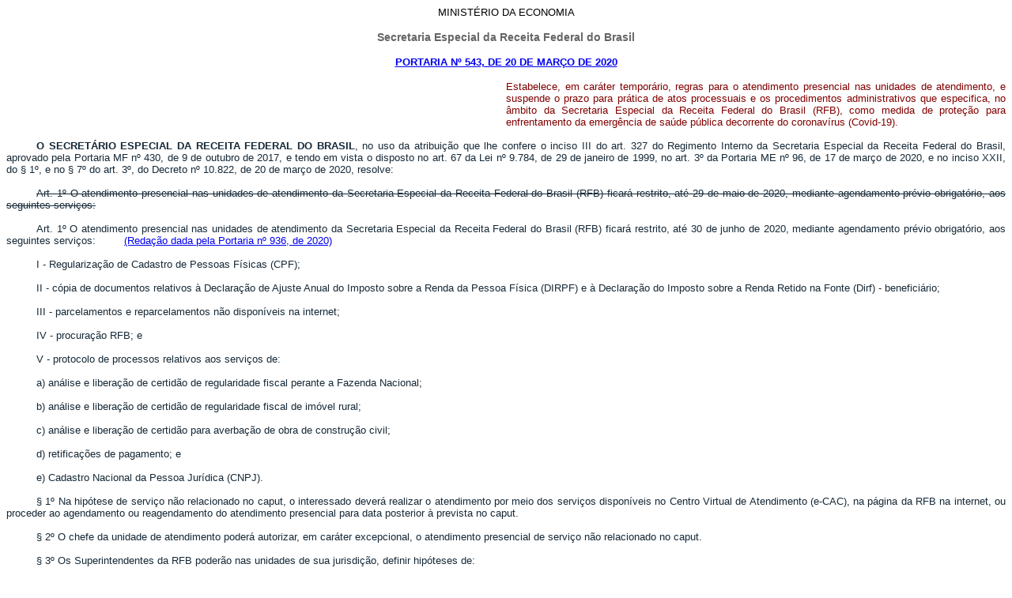

--- FILE ---
content_type: text/html
request_url: http://www.planalto.gov.br/CCIVIL_03/Portaria/PRT/Portaria-543-ME.htm
body_size: 36842
content:
<html>

<head>
<meta name="GENERATOR" content="Microsoft FrontPage 6.0">
<title>Portaria-543-ME</title>
<style>
<!--
 table.MsoNormalTable
	{mso-style-parent:"";
	line-height:115%;
	font-size:11.0pt;
	font-family:"Calibri","sans-serif";
	}
span.publicado-dou
	{}
span.publicado-dou-data
	{}
span.pipe
	{}
span.edicao-dou
	{}
span.edicao-dou-data
	{}
span.secao-dou
	{}
span.secao-dou-data
	{}
span.orgao-dou
	{}
span.orgao-dou-data
	{}
-->
</style>
</head>

<body>

<p align="center"><span style="text-transform: uppercase">
<span class="orgao-dou-data">
<span style="font-size:10.0pt;font-family:&quot;Arial&quot;,&quot;sans-serif&quot;">
Minist�rio da Economia</span></span></span></p>
<p align="center">
<span style="color: rgb(102, 102, 102); font-family: rawline, sans-serif; font-size: 14.4px; font-style: normal; font-variant-ligatures: normal; font-variant-caps: normal; font-weight: 700; letter-spacing: normal; orphans: 2; text-align: center; text-indent: 0px; text-transform: none; white-space: normal; widows: 2; word-spacing: 0px; -webkit-text-stroke-width: 0px; background-color: rgb(255, 255, 255); text-decoration-style: initial; text-decoration-color: initial; display: inline !important; float: none;">
Secretaria Especial da Receita Federal do Brasil</span></p>
<p ALIGN="CENTER"><font face="Arial" color="#000080"><small><strong>
<a href="http://legislacao.planalto.gov.br/legisla/legislacao.nsf/Viw_Identificacao/PRT%20543-2020?OpenDocument">PORTARIA N� 
543,&nbsp;DE 20 DE MAR�O DE 2020</a></strong></small></font></p>

<table border="0" cellpadding="0" cellspacing="0" width="100%">
  <tr>
    <td width="50%">
		&nbsp;</td>
    <td width="50%">
	<p align="justify">
	<span style="font-family: Arial,sans-serif; color: #800000"><font size="2">
	Estabelece, em car�ter tempor�rio, regras para o atendimento presencial nas 
	unidades de atendimento, e suspende o prazo para pr�tica de atos processuais 
	e os procedimentos administrativos que especifica, no �mbito da Secretaria 
	Especial da Receita Federal do Brasil (RFB), como medida de prote��o para 
	enfrentamento da emerg�ncia de sa�de p�blica decorrente do coronav�rus 
	(Covid-19).</font></span></td>
  </tr>
</table>
<p class="dou-paragraph" style="text-align: justify; text-indent: 38px; box-sizing: border-box; font-variant-ligatures: normal; font-variant-caps: normal; orphans: 2; widows: 2; -webkit-text-stroke-width: 0px; text-decoration-style: initial; text-decoration-color: initial; word-spacing: 0px; margin-top: 15px; margin-bottom: 15px; background: white">
<span style="font-family:&quot;Arial&quot;,&quot;sans-serif&quot;;color:#162937">
<font size="2"><b>O SECRET�RIO ESPECIAL DA RECEITA FEDERAL DO BRASIL</b>, no uso 
da atribui��o que lhe confere o inciso III do art. 327 do Regimento Interno da 
Secretaria Especial da Receita Federal do Brasil, aprovado pela Portaria MF n� 
430, de 9 de outubro de 2017, e tendo em vista o disposto no art. 67 da Lei n� 
9.784, de 29 de janeiro de 1999, no art. 3� da Portaria ME n� 96, de 17 de mar�o 
de 2020, e no inciso XXII, do � 1�, e no � 7� do art. 3�, do Decreto n� 10.822, 
de 20 de mar�o de 2020, resolve:</font></span></p>
<p class="dou-paragraph" style="text-align: justify; text-indent: 38px; box-sizing: border-box; font-variant-ligatures: normal; font-variant-caps: normal; orphans: 2; widows: 2; -webkit-text-stroke-width: 0px; text-decoration-style: initial; text-decoration-color: initial; word-spacing: 0px; margin-top: 15px; margin-bottom: 15px; background: white">
<span style="font-family: Arial,sans-serif; color: #162937; text-decoration: line-through">
<font size="2">Art. 1� O atendimento presencial nas unidades de atendimento da 
Secretaria Especial da Receita Federal do Brasil (RFB) ficar� restrito, at� 29 
de maio de 2020, mediante agendamento pr�vio obrigat�rio, aos seguintes servi�os:</font></span></p>
<p class="dou-paragraph" style="text-align: justify; text-indent: 38px; box-sizing: border-box; font-variant-ligatures: normal; font-variant-caps: normal; orphans: 2; widows: 2; -webkit-text-stroke-width: 0px; text-decoration-style: initial; text-decoration-color: initial; word-spacing: 0px; margin-top: 15px; margin-bottom: 15px; background: white">
<span style="font-family: Arial,sans-serif; color: #162937">
		<font size="2"><a name="art1"></a>Art. 1� O atendimento presencial nas unidades de 
		atendimento da Secretaria Especial da Receita Federal do Brasil (RFB) 
		ficar� restrito, at� 30 de junho de 2020, mediante agendamento pr�vio 
		obrigat�rio, aos seguintes servi�os:&nbsp;&nbsp;&nbsp;&nbsp;&nbsp;&nbsp;&nbsp;&nbsp; </font></span>
<font face="Arial" size="2">

<a href="Portaria-936-ME.htm#art1">(Reda��o dada pela Portaria n�
936, de 2020)</a></font></p>
<p class="dou-paragraph" style="text-align: justify; text-indent: 38px; box-sizing: border-box; font-variant-ligatures: normal; font-variant-caps: normal; orphans: 2; widows: 2; -webkit-text-stroke-width: 0px; text-decoration-style: initial; text-decoration-color: initial; word-spacing: 0px; margin-top: 15px; margin-bottom: 15px; background: white">
<span style="font-family:&quot;Arial&quot;,&quot;sans-serif&quot;;color:#162937">
<font size="2">I - Regulariza��o de Cadastro de Pessoas F�sicas (CPF);</font></span></p>
<p class="dou-paragraph" style="text-align: justify; text-indent: 38px; box-sizing: border-box; font-variant-ligatures: normal; font-variant-caps: normal; orphans: 2; widows: 2; -webkit-text-stroke-width: 0px; text-decoration-style: initial; text-decoration-color: initial; word-spacing: 0px; margin-top: 15px; margin-bottom: 15px; background: white">
<span style="font-family:&quot;Arial&quot;,&quot;sans-serif&quot;;color:#162937">
<font size="2">II - c�pia de documentos relativos � Declara��o de Ajuste Anual 
do Imposto sobre a Renda da Pessoa F�sica (DIRPF) e � Declara��o do Imposto 
sobre a Renda Retido na Fonte (Dirf) - benefici�rio;</font></span></p>
<p class="dou-paragraph" style="text-align: justify; text-indent: 38px; box-sizing: border-box; font-variant-ligatures: normal; font-variant-caps: normal; orphans: 2; widows: 2; -webkit-text-stroke-width: 0px; text-decoration-style: initial; text-decoration-color: initial; word-spacing: 0px; margin-top: 15px; margin-bottom: 15px; background: white">
<span style="font-family:&quot;Arial&quot;,&quot;sans-serif&quot;;color:#162937">
<font size="2">III - parcelamentos e reparcelamentos n�o dispon�veis na 
internet;</font></span></p>
<p class="dou-paragraph" style="text-align: justify; text-indent: 38px; box-sizing: border-box; font-variant-ligatures: normal; font-variant-caps: normal; orphans: 2; widows: 2; -webkit-text-stroke-width: 0px; text-decoration-style: initial; text-decoration-color: initial; word-spacing: 0px; margin-top: 15px; margin-bottom: 15px; background: white">
<span style="font-family:&quot;Arial&quot;,&quot;sans-serif&quot;;color:#162937">
<font size="2">IV - procura��o RFB; e</font></span></p>
<p class="dou-paragraph" style="text-align: justify; text-indent: 38px; box-sizing: border-box; font-variant-ligatures: normal; font-variant-caps: normal; orphans: 2; widows: 2; -webkit-text-stroke-width: 0px; text-decoration-style: initial; text-decoration-color: initial; word-spacing: 0px; margin-top: 15px; margin-bottom: 15px; background: white">
<span style="font-family:&quot;Arial&quot;,&quot;sans-serif&quot;;color:#162937">
<font size="2">V - protocolo de processos relativos aos servi�os de:</font></span></p>
<p class="dou-paragraph" style="text-align: justify; text-indent: 38px; box-sizing: border-box; font-variant-ligatures: normal; font-variant-caps: normal; orphans: 2; widows: 2; -webkit-text-stroke-width: 0px; text-decoration-style: initial; text-decoration-color: initial; word-spacing: 0px; margin-top: 15px; margin-bottom: 15px; background: white">
<span style="font-family:&quot;Arial&quot;,&quot;sans-serif&quot;;color:#162937">
<font size="2">a) an�lise e libera��o de certid�o de regularidade fiscal perante 
a Fazenda Nacional;</font></span></p>
<p class="dou-paragraph" style="text-align: justify; text-indent: 38px; box-sizing: border-box; font-variant-ligatures: normal; font-variant-caps: normal; orphans: 2; widows: 2; -webkit-text-stroke-width: 0px; text-decoration-style: initial; text-decoration-color: initial; word-spacing: 0px; margin-top: 15px; margin-bottom: 15px; background: white">
<span style="font-family:&quot;Arial&quot;,&quot;sans-serif&quot;;color:#162937">
<font size="2">b) an�lise e libera��o de certid�o de regularidade fiscal de 
im�vel rural;</font></span></p>
<p class="dou-paragraph" style="text-align: justify; text-indent: 38px; box-sizing: border-box; font-variant-ligatures: normal; font-variant-caps: normal; orphans: 2; widows: 2; -webkit-text-stroke-width: 0px; text-decoration-style: initial; text-decoration-color: initial; word-spacing: 0px; margin-top: 15px; margin-bottom: 15px; background: white">
<span style="font-family:&quot;Arial&quot;,&quot;sans-serif&quot;;color:#162937">
<font size="2">c) an�lise e libera��o de certid�o para averba��o de obra de 
constru��o civil;</font></span></p>
<p class="dou-paragraph" style="text-align: justify; text-indent: 38px; box-sizing: border-box; font-variant-ligatures: normal; font-variant-caps: normal; orphans: 2; widows: 2; -webkit-text-stroke-width: 0px; text-decoration-style: initial; text-decoration-color: initial; word-spacing: 0px; margin-top: 15px; margin-bottom: 15px; background: white">
<span style="font-family:&quot;Arial&quot;,&quot;sans-serif&quot;;color:#162937">
<font size="2">d) retifica��es de pagamento; e</font></span></p>
<p class="dou-paragraph" style="text-align: justify; text-indent: 38px; box-sizing: border-box; font-variant-ligatures: normal; font-variant-caps: normal; orphans: 2; widows: 2; -webkit-text-stroke-width: 0px; text-decoration-style: initial; text-decoration-color: initial; word-spacing: 0px; margin-top: 15px; margin-bottom: 15px; background: white">
<span style="font-family:&quot;Arial&quot;,&quot;sans-serif&quot;;color:#162937">
<font size="2">e) Cadastro Nacional da Pessoa Jur�dica (CNPJ).</font></span></p>
<p class="dou-paragraph" style="text-align: justify; text-indent: 38px; box-sizing: border-box; font-variant-ligatures: normal; font-variant-caps: normal; orphans: 2; widows: 2; -webkit-text-stroke-width: 0px; text-decoration-style: initial; text-decoration-color: initial; word-spacing: 0px; margin-top: 15px; margin-bottom: 15px; background: white">
<span style="font-family:&quot;Arial&quot;,&quot;sans-serif&quot;;color:#162937">
<font size="2">� 1� Na hip�tese de servi�o n�o relacionado no caput, o 
interessado dever� realizar o atendimento por meio dos servi�os dispon�veis no 
Centro Virtual de Atendimento (e-CAC), na p�gina da RFB na internet, ou proceder 
ao agendamento ou reagendamento do atendimento presencial para data posterior � 
prevista no caput.</font></span></p>
<p class="dou-paragraph" style="text-align: justify; text-indent: 38px; box-sizing: border-box; font-variant-ligatures: normal; font-variant-caps: normal; orphans: 2; widows: 2; -webkit-text-stroke-width: 0px; text-decoration-style: initial; text-decoration-color: initial; word-spacing: 0px; margin-top: 15px; margin-bottom: 15px; background: white">
<span style="font-family:&quot;Arial&quot;,&quot;sans-serif&quot;;color:#162937">
<font size="2">� 2� O chefe da unidade de atendimento poder� autorizar, em 
car�ter excepcional, o atendimento presencial de servi�o n�o relacionado no 
caput.</font></span></p>
<p class="dou-paragraph" style="text-align: justify; text-indent: 38px; box-sizing: border-box; font-variant-ligatures: normal; font-variant-caps: normal; orphans: 2; widows: 2; -webkit-text-stroke-width: 0px; text-decoration-style: initial; text-decoration-color: initial; word-spacing: 0px; margin-top: 15px; margin-bottom: 15px; background: white">
<span style="font-family:&quot;Arial&quot;,&quot;sans-serif&quot;;color:#162937">
<font size="2">� 3� Os Superintendentes da RFB poder�o nas unidades de sua 
jurisdi��o, definir hip�teses de:</font></span></p>
<p class="dou-paragraph" style="text-align: justify; text-indent: 38px; box-sizing: border-box; font-variant-ligatures: normal; font-variant-caps: normal; orphans: 2; widows: 2; -webkit-text-stroke-width: 0px; text-decoration-style: initial; text-decoration-color: initial; word-spacing: 0px; margin-top: 15px; margin-bottom: 15px; background: white">
<span style="font-family:&quot;Arial&quot;,&quot;sans-serif&quot;;color:#162937">
<font size="2">I - atendimento excepcional sem agendamento pr�vio obrigat�rio, 
em car�ter geral na respectiva Regi�o Fiscal;</font></span></p>
<p class="dou-paragraph" style="text-align: justify; text-indent: 38px; box-sizing: border-box; font-variant-ligatures: normal; font-variant-caps: normal; orphans: 2; widows: 2; -webkit-text-stroke-width: 0px; text-decoration-style: initial; text-decoration-color: initial; word-spacing: 0px; margin-top: 15px; margin-bottom: 15px; background: white">
<span style="font-family:&quot;Arial&quot;,&quot;sans-serif&quot;;color:#162937">
<font size="2">II - protocolo de servi�os mediante envelopamento; e</font></span></p>
<p class="dou-paragraph" style="text-align: justify; text-indent: 38px; box-sizing: border-box; font-variant-ligatures: normal; font-variant-caps: normal; orphans: 2; widows: 2; -webkit-text-stroke-width: 0px; text-decoration-style: initial; text-decoration-color: initial; word-spacing: 0px; margin-top: 15px; margin-bottom: 15px; background: white">
<span style="font-family:&quot;Arial&quot;,&quot;sans-serif&quot;;color:#162937">
<font size="2">III - utiliza��o de outros canais de atendimento definidos pela 
Coordena��o-Geral de Atendimento (Cogea).</font></span></p>
<p class="dou-paragraph" style="text-align: justify; text-indent: 38px; box-sizing: border-box; font-variant-ligatures: normal; font-variant-caps: normal; orphans: 2; widows: 2; -webkit-text-stroke-width: 0px; text-decoration-style: initial; text-decoration-color: initial; word-spacing: 0px; margin-top: 15px; margin-bottom: 15px; background: white">
<span style="font-family: Arial,sans-serif; color: #162937">
		<font size="2"><a name="art2"></a></font></span>
<span style="font-family:&quot;Arial&quot;,&quot;sans-serif&quot;;color:#162937">
<font size="2">Art. 2� Quando a aplica��o do disposto no Of�cio Circular SEI n� 
825/2020/ME e no art. 4�-B da Instru��o Normativa n� 21, de 16 de mar�o de 2020, 
da Secretaria de Gest�o e Desempenho de Pessoal, ocasionar a impossibilidade de 
presta��o de atendimento presencial, em virtude do elevado afastamento de 
servidores, os Superintendentes da RFB poder�o, a fim de garantir a manuten��o 
dos servi�os essenciais prestados ao contribuinte:</font></span></p>
<p class="dou-paragraph" style="text-align: justify; text-indent: 38px; box-sizing: border-box; font-variant-ligatures: normal; font-variant-caps: normal; orphans: 2; widows: 2; -webkit-text-stroke-width: 0px; text-decoration-style: initial; text-decoration-color: initial; word-spacing: 0px; margin-top: 15px; margin-bottom: 15px; background: white">
<span style="font-family:&quot;Arial&quot;,&quot;sans-serif&quot;;color:#162937">
<font size="2">I - movimentar temporariamente servidores entre unidades da 
respectiva Regi�o Fiscal, quando poss�vel; ou</font></span></p>
<p class="dou-paragraph" style="text-align: justify; text-indent: 38px; box-sizing: border-box; font-variant-ligatures: normal; font-variant-caps: normal; orphans: 2; widows: 2; -webkit-text-stroke-width: 0px; text-decoration-style: initial; text-decoration-color: initial; word-spacing: 0px; margin-top: 15px; margin-bottom: 15px; background: white">
<span style="font-family:&quot;Arial&quot;,&quot;sans-serif&quot;;color:#162937">
<font size="2">II - redirecionar os servidores para atividades remotas ou canais 
virtuais de atendimento.</font></span></p>
<p class="dou-paragraph" style="text-align: justify; text-indent: 38px; box-sizing: border-box; font-variant-ligatures: normal; font-variant-caps: normal; orphans: 2; widows: 2; -webkit-text-stroke-width: 0px; text-decoration-style: initial; text-decoration-color: initial; word-spacing: 0px; margin-top: 15px; margin-bottom: 15px; background: white">
<span style="font-family: Arial,sans-serif; color: #162937">
		<font size="2"><a name="art3"></a></font></span>
<span style="font-family:&quot;Arial&quot;,&quot;sans-serif&quot;;color:#162937">
<font size="2">Art. 3� Na execu��o dos servi�os de atendimento devem ser 
adotadas todas as cautelas para redu��o da transmissibilidade da covid -19.</font></span></p>
<p class="dou-paragraph" style="text-align: justify; text-indent: 38px; box-sizing: border-box; font-variant-ligatures: normal; font-variant-caps: normal; orphans: 2; widows: 2; -webkit-text-stroke-width: 0px; text-decoration-style: initial; text-decoration-color: initial; word-spacing: 0px; margin-top: 15px; margin-bottom: 15px; background: white">
<span style="font-family:&quot;Arial&quot;,&quot;sans-serif&quot;;color:#162937">
<font size="2">� 1� O acesso dos interessados aos ambientes de espera das 
unidades de atendimento dever� ser restrito, a fim de evitar a concentra��o e 
proximidade de pessoas.</font></span></p>
<p class="dou-paragraph" style="text-align: justify; text-indent: 38px; box-sizing: border-box; font-variant-ligatures: normal; font-variant-caps: normal; orphans: 2; widows: 2; -webkit-text-stroke-width: 0px; text-decoration-style: initial; text-decoration-color: initial; word-spacing: 0px; margin-top: 15px; margin-bottom: 15px; background: white">
<span style="font-family:&quot;Arial&quot;,&quot;sans-serif&quot;;color:#162937">
<font size="2">� 2� N�o ser� permitida a entrada de acompanhantes dos 
interessados na unidade de atendimento, exceto quando comprovada a necessidade 
de assist�ncia.</font></span></p>
<p class="dou-paragraph" style="text-align: justify; text-indent: 38px; box-sizing: border-box; font-variant-ligatures: normal; font-variant-caps: normal; orphans: 2; widows: 2; -webkit-text-stroke-width: 0px; text-decoration-style: initial; text-decoration-color: initial; word-spacing: 0px; margin-top: 15px; margin-bottom: 15px; background: white">
<span style="font-family:&quot;Arial&quot;,&quot;sans-serif&quot;;color:#162937">
<font size="2">� 3� Os Superintendentes da RFB dever�o disciplinar o hor�rio de 
atendimento presencial de suas unidades jurisdicionadas, para fins do disposto 
no caput.</font></span></p>
<p class="dou-paragraph" style="text-align: justify; text-indent: 38px; box-sizing: border-box; font-variant-ligatures: normal; font-variant-caps: normal; orphans: 2; widows: 2; -webkit-text-stroke-width: 0px; text-decoration-style: initial; text-decoration-color: initial; word-spacing: 0px; margin-top: 15px; margin-bottom: 15px; background: white">
<span style="font-family: Arial,sans-serif; color: #162937">
		<font size="2"><a name="art4"></a></font></span>
<span style="font-family:&quot;Arial&quot;,&quot;sans-serif&quot;;color:#162937">
<font size="2">Art. 4� A pessoa jur�dica tributada com base no lucro real, 
presumido ou arbitrado dever�, em rela��o a entrega de documentos e solicita��o 
de servi�os, observar o disposto nas Instru��es Normativas RFB n� 1.782, de 11 
de janeiro de 2018, e n� 1.783, de 11 de janeiro de 2018.</font></span></p>
<p class="dou-paragraph" style="text-align: justify; text-indent: 38px; box-sizing: border-box; font-variant-ligatures: normal; font-variant-caps: normal; orphans: 2; widows: 2; -webkit-text-stroke-width: 0px; text-decoration-style: initial; text-decoration-color: initial; word-spacing: 0px; margin-top: 15px; margin-bottom: 15px; background: white">
<span style="font-family: Arial,sans-serif; color: #162937">
		<font size="2"><a name="art5"></a></font></span>
<span style="font-family:&quot;Arial&quot;,&quot;sans-serif&quot;;color:#162937">
<font size="2">Art. 5� Os atos editados pelas unidades da RFB referentes ao 
atendimento dever�o adequar-se ao disposto nesta Portaria.</font></span></p>
<p class="dou-paragraph" style="text-align: justify; text-indent: 38px; box-sizing: border-box; font-variant-ligatures: normal; font-variant-caps: normal; orphans: 2; widows: 2; -webkit-text-stroke-width: 0px; text-decoration-style: initial; text-decoration-color: initial; word-spacing: 0px; margin-top: 15px; margin-bottom: 15px; background: white">
<strike><span style="font-family: Arial,sans-serif; color: #162937">
		<font size="2"><a name="art6"></a></font></span>
<span style="font-family:&quot;Arial&quot;,&quot;sans-serif&quot;;color:#162937">
<font size="2">Art. 6� Ficam suspensos os prazos para pr�tica de atos 
processuais no �mbito da RFB at� 29 de maio de 2020.</font></span></strike></p>
<p class="dou-paragraph" style="text-align: justify; text-indent: 38px; box-sizing: border-box; font-variant-ligatures: normal; font-variant-caps: normal; orphans: 2; widows: 2; -webkit-text-stroke-width: 0px; text-decoration-style: initial; text-decoration-color: initial; word-spacing: 0px; margin-top: 15px; margin-bottom: 15px; background: white">
<span style="font-family: Arial,sans-serif; color: #162937">
		<font size="2"><a name="art6.0"></a>Art. 6� Ficam suspensos os prazos para pr�tica de atos 
		processuais no �mbito da RFB at� 30 de junho de 2020.&nbsp;&nbsp;&nbsp;&nbsp;&nbsp;&nbsp;&nbsp; </font></span>
<font face="Arial" size="2">

<a href="Portaria-936-ME.htm#art1">(Reda��o dada pela Portaria n�
936, de 2020)</a></font></p>
<p class="dou-paragraph" style="text-align: justify; text-indent: 38px; box-sizing: border-box; font-variant-ligatures: normal; font-variant-caps: normal; orphans: 2; widows: 2; -webkit-text-stroke-width: 0px; text-decoration-style: initial; text-decoration-color: initial; word-spacing: 0px; margin-top: 15px; margin-bottom: 15px; background: white">
<strike><span style="font-family: Arial,sans-serif; color: #162937">
		<font size="2"><a name="art7"></a></font></span>
<span style="font-family:&quot;Arial&quot;,&quot;sans-serif&quot;;color:#162937">
<font size="2">Art. 7� Ficam suspensos os seguintes procedimentos 
administrativos at� 29 de maio de 2020:</font></span></strike></p>
<p class="dou-paragraph" style="text-align: justify; text-indent: 38px; box-sizing: border-box; font-variant-ligatures: normal; font-variant-caps: normal; orphans: 2; widows: 2; -webkit-text-stroke-width: 0px; text-decoration-style: initial; text-decoration-color: initial; word-spacing: 0px; margin-top: 15px; margin-bottom: 15px; background: white">
<span style="font-family: Arial,sans-serif; color: #162937">
		<font size="2"><a name="art7.0"></a>Art. 7� Ficam suspensos os seguintes procedimentos 
		administrativos at� 30 de junho de 2020:&nbsp;&nbsp;&nbsp;&nbsp;&nbsp;&nbsp; </font></span>
<font face="Arial" size="2">

<a href="Portaria-936-ME.htm#art1">(Reda��o dada pela Portaria n�
936, de 2020)</a></font></p>
<p class="dou-paragraph" style="text-align: justify; text-indent: 38px; box-sizing: border-box; font-variant-ligatures: normal; font-variant-caps: normal; orphans: 2; widows: 2; -webkit-text-stroke-width: 0px; text-decoration-style: initial; text-decoration-color: initial; word-spacing: 0px; margin-top: 15px; margin-bottom: 15px; background: white">
<span style="font-family:&quot;Arial&quot;,&quot;sans-serif&quot;;color:#162937">
<font size="2">I - emiss�o eletr�nica automatizada de aviso de cobran�a e 
intima��o para pagamento de tributos;</font></span></p>
<p class="dou-paragraph" style="text-align: justify; text-indent: 38px; box-sizing: border-box; font-variant-ligatures: normal; font-variant-caps: normal; orphans: 2; widows: 2; -webkit-text-stroke-width: 0px; text-decoration-style: initial; text-decoration-color: initial; word-spacing: 0px; margin-top: 15px; margin-bottom: 15px; background: white">
<span style="font-family:&quot;Arial&quot;,&quot;sans-serif&quot;;color:#162937">
<font size="2">II - notifica��o de lan�amento da malha fiscal da pessoa f�sica;</font></span></p>
<p class="dou-paragraph" style="text-align: justify; text-indent: 38px; box-sizing: border-box; font-variant-ligatures: normal; font-variant-caps: normal; orphans: 2; widows: 2; -webkit-text-stroke-width: 0px; text-decoration-style: initial; text-decoration-color: initial; word-spacing: 0px; margin-top: 15px; margin-bottom: 15px; background: white">
<span style="font-family:&quot;Arial&quot;,&quot;sans-serif&quot;;color:#162937">
<font size="2">III - procedimento de exclus�o de contribuinte de parcelamento 
por inadimpl�ncia de parcelas;</font></span></p>
<p class="dou-paragraph" style="text-align: justify; text-indent: 38px; box-sizing: border-box; font-variant-ligatures: normal; font-variant-caps: normal; orphans: 2; widows: 2; -webkit-text-stroke-width: 0px; text-decoration-style: initial; text-decoration-color: initial; word-spacing: 0px; margin-top: 15px; margin-bottom: 15px; background: white">
<span style="font-family: Arial,sans-serif; color: #162937; text-decoration: line-through">
<font size="2">IV - registro de pend�ncia de regulariza��o no Cadastro de 
Pessoas F�sicas (CPF) motivado por aus�ncia de declara��o;</font></span></p>
<p class="dou-paragraph" style="text-align: justify; text-indent: 38px; box-sizing: border-box; font-variant-ligatures: normal; font-variant-caps: normal; orphans: 2; widows: 2; -webkit-text-stroke-width: 0px; text-decoration-style: initial; text-decoration-color: initial; word-spacing: 0px; margin-top: 15px; margin-bottom: 15px; background: white">
		<span style="font-family: Arial,sans-serif; color: #162937">
		<font size="2"><a name="art7iv"></a>IV - registro de pend�ncia de regulariza��o no Cadastro 
		de Pessoas F�sicas (CPF) motivado por aus�ncia de declara��o; e&nbsp;&nbsp;&nbsp;&nbsp;&nbsp;&nbsp;&nbsp;&nbsp; </font></span>
<font face="Arial" size="2">

<a href="Portaria-936-ME.htm#art1">(Reda��o dada pela Portaria n�
936, de 2020)</a></font></p>
<p class="dou-paragraph" style="text-align: justify; text-indent: 38px; box-sizing: border-box; font-variant-ligatures: normal; font-variant-caps: normal; orphans: 2; widows: 2; -webkit-text-stroke-width: 0px; text-decoration-style: initial; text-decoration-color: initial; word-spacing: 0px; margin-top: 15px; margin-bottom: 15px; background: white">
<span style="font-family: Arial,sans-serif; color: #162937; text-decoration: line-through">
<font size="2">V - registro de inaptid�o no Cadastro Nacional da Pessoa Jur�dica 
(CNPJ) motivado por aus�ncia de declara��o; e</font></span></p>
<p class="dou-paragraph" style="text-align: justify; text-indent: 38px; box-sizing: border-box; font-variant-ligatures: normal; font-variant-caps: normal; orphans: 2; widows: 2; -webkit-text-stroke-width: 0px; text-decoration-style: initial; text-decoration-color: initial; word-spacing: 0px; margin-top: 15px; margin-bottom: 15px; background: white">
		<span style="font-family: Arial,sans-serif; color: #162937">
		<font size="2"><a name="art7v"></a>V - registro de inaptid�o no Cadastro Nacional da Pessoa 
		Jur�dica (CNPJ) motivado por aus�ncia de declara��o.&nbsp;&nbsp;&nbsp;&nbsp;&nbsp;&nbsp;&nbsp;&nbsp; </font></span>
<font face="Arial" size="2">

<a href="Portaria-936-ME.htm#art1">(Reda��o dada pela Portaria n�
936, de 2020)</a></font></p>
<p class="dou-paragraph" style="text-align: justify; text-indent: 38px; box-sizing: border-box; font-variant-ligatures: normal; font-variant-caps: normal; orphans: 2; widows: 2; -webkit-text-stroke-width: 0px; text-decoration-style: initial; text-decoration-color: initial; word-spacing: 0px; margin-top: 15px; margin-bottom: 15px; background: white">
<span style="font-family:&quot;Arial&quot;,&quot;sans-serif&quot;;color:#162937">
<font size="2"><strike><a name="art7vi"></a>VI - emiss�o eletr�nica de despachos 
decis�rios com an�lise de m�rito em Pedidos de Restitui��o, Ressarcimento e 
Reembolso, e Declara��es de Compensa��o.</strike>&nbsp;&nbsp;&nbsp; </font>
</span><font face="Arial" size="2">

<a href="Portaria-936-ME.htm#art2">(Revogado pela Portaria n�
936, de 2020)</a></font></p>
<p class="dou-paragraph" style="text-align: justify; text-indent: 38px; box-sizing: border-box; font-variant-ligatures: normal; font-variant-caps: normal; orphans: 2; widows: 2; -webkit-text-stroke-width: 0px; text-decoration-style: initial; text-decoration-color: initial; word-spacing: 0px; margin-top: 15px; margin-bottom: 15px; background: white">
<span style="font-family: Arial,sans-serif; color: #162937">
		<font size="2"><a name="art8"></a></font></span>
<span style="font-family:&quot;Arial&quot;,&quot;sans-serif&quot;;color:#162937">
<font size="2">Art. 8� Excetuam-se do disposto no caput dos art. 6� e 7�:</font></span></p>
<p class="dou-paragraph" style="text-align: justify; text-indent: 38px; box-sizing: border-box; font-variant-ligatures: normal; font-variant-caps: normal; orphans: 2; widows: 2; -webkit-text-stroke-width: 0px; text-decoration-style: initial; text-decoration-color: initial; word-spacing: 0px; margin-top: 15px; margin-bottom: 15px; background: white">
<span style="font-family:&quot;Arial&quot;,&quot;sans-serif&quot;;color:#162937">
<font size="2">I - a possibilidade de ocorr�ncia de decad�ncia ou prescri��o do 
cr�dito tributo, conforme o disposto no inciso V do art. 156 da Lei n� 5.172, de 
25 e outubro de 1966;</font></span></p>
<p class="dou-paragraph" style="text-align: justify; text-indent: 38px; box-sizing: border-box; font-variant-ligatures: normal; font-variant-caps: normal; orphans: 2; widows: 2; -webkit-text-stroke-width: 0px; text-decoration-style: initial; text-decoration-color: initial; word-spacing: 0px; margin-top: 15px; margin-bottom: 15px; background: white">
<span style="font-family: Arial,sans-serif; color: #162937; text-decoration: line-through">
<font size="2">II - o procedimento especial de verifica��o da origem dos 
recursos aplicados em opera��es de com�rcio exterior e combate � interposi��o 
fraudulenta de pessoas de que trata a Instru��o Normativa RFB n� 228, de 21 de 
outubro de 2002, e aos decorrentes de opera��o de combate ao contrabando e 
descaminho; e</font></span></p>
<p class="dou-paragraph" style="text-align: justify; text-indent: 38px; box-sizing: border-box; font-variant-ligatures: normal; font-variant-caps: normal; orphans: 2; widows: 2; -webkit-text-stroke-width: 0px; text-decoration-style: initial; text-decoration-color: initial; word-spacing: 0px; margin-top: 15px; margin-bottom: 15px; background: white">
		<span style="font-family: Arial,sans-serif; color: #162937">
		<font size="2"><a name="art8ii"></a>II - o procedimento especial de verifica��o da origem dos 
		recursos aplicados em opera��es de com�rcio exterior e combate � 
		interposi��o fraudulenta de pessoas de que trata a Instru��o Normativa RFB n� 228, de 21 de outubro de 2002, e aos decorrentes de opera��o de 
		combate ao contrabando e descaminho;&nbsp;&nbsp;&nbsp;&nbsp;&nbsp;&nbsp;&nbsp; </font></span>
<font face="Arial" size="2">

<a href="Portaria-936-ME.htm#art1">(Reda��o dada pela Portaria n�
936, de 2020)</a></font></p>
<p class="dou-paragraph" style="text-align: justify; text-indent: 38px; box-sizing: border-box; font-variant-ligatures: normal; font-variant-caps: normal; orphans: 2; widows: 2; -webkit-text-stroke-width: 0px; text-decoration-style: initial; text-decoration-color: initial; word-spacing: 0px; margin-top: 15px; margin-bottom: 15px; background: white">
<span style="font-family: Arial,sans-serif; color: #162937; text-decoration: line-through">
<font size="2">III - outros atos necess�rios para a configura��o de flagrante 
conduta de infra��o fiscal ou para inibir pr�ticas que visem obstaculizar o 
combate � Covid-19.</font></span></p>
		<p class="dou-paragraph" style="text-align: justify; text-indent: 38px; box-sizing: border-box; margin-top: 15px; margin-bottom: 15px; background: white">
		<span style="font-family: Arial,sans-serif; color: #162937">
		<font size="2"><a name="art8iii"></a>III - atos necess�rios ao cumprimento de determina��es 
		judiciais; e&nbsp;&nbsp;&nbsp;&nbsp;&nbsp;&nbsp;&nbsp;&nbsp;&nbsp; </font></span>
		<font face="Arial" size="2">

		<a href="Portaria-936-ME.htm#art1">(Reda��o dada pela Portaria n�
		936, de 2020)</a></font></p>
		<p class="dou-paragraph" style="text-align: justify; text-indent: 38px; box-sizing: border-box; margin-top: 15px; margin-bottom: 15px; background: white">
		<span style="font-family: Arial,sans-serif; color: #162937">
		<font size="2"><a name="art8iv"></a>IV - outros atos e procedimentos necess�rios � 
		configura��o de flagrante conduta de infra��o fiscal ou � inibi��o de 
		pr�ticas que visem a criar obst�culos �s a��es de enfrentamento da 
		pandemia decorrente da Covid-19.&nbsp;&nbsp;&nbsp;&nbsp;&nbsp;&nbsp;&nbsp; </font></span>
<font face="Arial" size="2">

		<a href="Portaria-936-ME.htm#art1">(Inclu�do pela Portaria n� 936, de 2020)</a></font></p>
	<p class="dou-paragraph" style="text-align: justify; text-indent: 38px; box-sizing: border-box; font-variant-ligatures: normal; font-variant-caps: normal; orphans: 2; widows: 2; -webkit-text-stroke-width: 0px; text-decoration-style: initial; text-decoration-color: initial; word-spacing: 0px; margin-top: 15px; margin-bottom: 15px; background: white">
	<span style="font-family: Arial,sans-serif; color: #162937">
		<font size="2"><a name="art9"></a></font></span>
	<span style="font-family:&quot;Arial&quot;,&quot;sans-serif&quot;;color:#162937">
	<font size="2">Art. 9� Os prazos previstos nos arts. 1�, 6� e 7� poder�o ser 
	prorrogados enquanto perdurar o estado de emerg�ncia de sa�de p�blica 
	decorrente do coronav�rus (Covid-19).</font></span></p>
<p class="dou-paragraph" style="text-align: justify; text-indent: 38px; box-sizing: border-box; font-variant-ligatures: normal; font-variant-caps: normal; orphans: 2; widows: 2; -webkit-text-stroke-width: 0px; text-decoration-style: initial; text-decoration-color: initial; word-spacing: 0px; margin-top: 15px; margin-bottom: 15px; background: white">
<span style="font-family: Arial,sans-serif; color: #162937">
		<font size="2"><a name="art10"></a></font></span>
<span style="font-family:&quot;Arial&quot;,&quot;sans-serif&quot;;color:#162937">
<font size="2">Art. 10. Esta Portaria entra em vigor na data de sua publica��o 
no Di�rio Oficial da Uni�o.</font></span></p>
<p class="assina" style="text-align: center; box-sizing: border-box; font-variant-ligatures: normal; font-variant-caps: normal; orphans: 2; widows: 2; -webkit-text-stroke-width: 0px; text-decoration-style: initial; text-decoration-color: initial; background: white">
<b>
<span style="font-family: Arial,sans-serif; color: #162937; text-transform: uppercase">
<font size="2">JOS� BARROSO TOSTES NETO</font></span></b></p>
<p ALIGN="left"><font face="Arial" size="2" color="#FF0000">Este texto n�o substitui o
publicado no DOU de 23.3.2020 - Edi��o extra</font></p>
</body>
</html>
<script id="f5_cspm">(function(){var f5_cspm={f5_p:'KHJGAJOBEGGEPCDCFKFBNKHOHDPFILPKIFHPDLAGIILEDFOLCCCBBPFCMKFACAMBIHKBANONAACMKNPNKCBANJELAAHPHFJJGOCBEAJLJGPNLNPOKGBGAIFBKFCMFPPB',setCharAt:function(str,index,chr){if(index>str.length-1)return str;return str.substr(0,index)+chr+str.substr(index+1);},get_byte:function(str,i){var s=(i/16)|0;i=(i&15);s=s*32;return((str.charCodeAt(i+16+s)-65)<<4)|(str.charCodeAt(i+s)-65);},set_byte:function(str,i,b){var s=(i/16)|0;i=(i&15);s=s*32;str=f5_cspm.setCharAt(str,(i+16+s),String.fromCharCode((b>>4)+65));str=f5_cspm.setCharAt(str,(i+s),String.fromCharCode((b&15)+65));return str;},set_latency:function(str,latency){latency=latency&0xffff;str=f5_cspm.set_byte(str,40,(latency>>8));str=f5_cspm.set_byte(str,41,(latency&0xff));str=f5_cspm.set_byte(str,35,2);return str;},wait_perf_data:function(){try{var wp=window.performance.timing;if(wp.loadEventEnd>0){var res=wp.loadEventEnd-wp.navigationStart;if(res<60001){var cookie_val=f5_cspm.set_latency(f5_cspm.f5_p,res);window.document.cookie='f5avr1732527440aaaaaaaaaaaaaaaa_cspm_='+encodeURIComponent(cookie_val)+';path=/;'+'';}
return;}}
catch(err){return;}
setTimeout(f5_cspm.wait_perf_data,100);return;},go:function(){var chunk=window.document.cookie.split(/\s*;\s*/);for(var i=0;i<chunk.length;++i){var pair=chunk[i].split(/\s*=\s*/);if(pair[0]=='f5_cspm'&&pair[1]=='1234')
{var d=new Date();d.setTime(d.getTime()-1000);window.document.cookie='f5_cspm=;expires='+d.toUTCString()+';path=/;'+';';setTimeout(f5_cspm.wait_perf_data,100);}}}}
f5_cspm.go();}());</script>